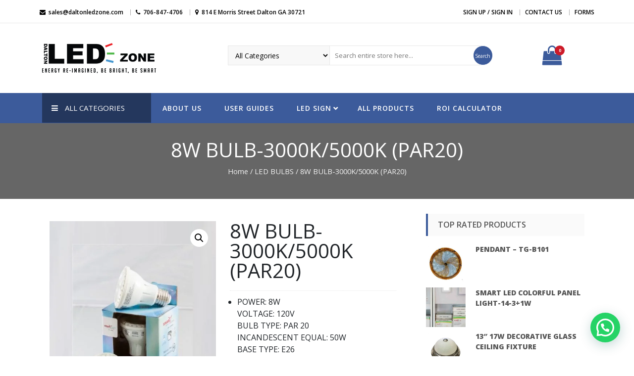

--- FILE ---
content_type: text/html; charset=utf-8
request_url: https://www.google.com/recaptcha/api2/anchor?ar=1&k=6LesKuUZAAAAADPZolk2w-Wf9cxVkzSb5RzZLfev&co=aHR0cHM6Ly9kYWx0b25sZWR6b25lLmNvbTo0NDM.&hl=en&v=PoyoqOPhxBO7pBk68S4YbpHZ&size=normal&anchor-ms=20000&execute-ms=30000&cb=wkdexmpmordi
body_size: 49322
content:
<!DOCTYPE HTML><html dir="ltr" lang="en"><head><meta http-equiv="Content-Type" content="text/html; charset=UTF-8">
<meta http-equiv="X-UA-Compatible" content="IE=edge">
<title>reCAPTCHA</title>
<style type="text/css">
/* cyrillic-ext */
@font-face {
  font-family: 'Roboto';
  font-style: normal;
  font-weight: 400;
  font-stretch: 100%;
  src: url(//fonts.gstatic.com/s/roboto/v48/KFO7CnqEu92Fr1ME7kSn66aGLdTylUAMa3GUBHMdazTgWw.woff2) format('woff2');
  unicode-range: U+0460-052F, U+1C80-1C8A, U+20B4, U+2DE0-2DFF, U+A640-A69F, U+FE2E-FE2F;
}
/* cyrillic */
@font-face {
  font-family: 'Roboto';
  font-style: normal;
  font-weight: 400;
  font-stretch: 100%;
  src: url(//fonts.gstatic.com/s/roboto/v48/KFO7CnqEu92Fr1ME7kSn66aGLdTylUAMa3iUBHMdazTgWw.woff2) format('woff2');
  unicode-range: U+0301, U+0400-045F, U+0490-0491, U+04B0-04B1, U+2116;
}
/* greek-ext */
@font-face {
  font-family: 'Roboto';
  font-style: normal;
  font-weight: 400;
  font-stretch: 100%;
  src: url(//fonts.gstatic.com/s/roboto/v48/KFO7CnqEu92Fr1ME7kSn66aGLdTylUAMa3CUBHMdazTgWw.woff2) format('woff2');
  unicode-range: U+1F00-1FFF;
}
/* greek */
@font-face {
  font-family: 'Roboto';
  font-style: normal;
  font-weight: 400;
  font-stretch: 100%;
  src: url(//fonts.gstatic.com/s/roboto/v48/KFO7CnqEu92Fr1ME7kSn66aGLdTylUAMa3-UBHMdazTgWw.woff2) format('woff2');
  unicode-range: U+0370-0377, U+037A-037F, U+0384-038A, U+038C, U+038E-03A1, U+03A3-03FF;
}
/* math */
@font-face {
  font-family: 'Roboto';
  font-style: normal;
  font-weight: 400;
  font-stretch: 100%;
  src: url(//fonts.gstatic.com/s/roboto/v48/KFO7CnqEu92Fr1ME7kSn66aGLdTylUAMawCUBHMdazTgWw.woff2) format('woff2');
  unicode-range: U+0302-0303, U+0305, U+0307-0308, U+0310, U+0312, U+0315, U+031A, U+0326-0327, U+032C, U+032F-0330, U+0332-0333, U+0338, U+033A, U+0346, U+034D, U+0391-03A1, U+03A3-03A9, U+03B1-03C9, U+03D1, U+03D5-03D6, U+03F0-03F1, U+03F4-03F5, U+2016-2017, U+2034-2038, U+203C, U+2040, U+2043, U+2047, U+2050, U+2057, U+205F, U+2070-2071, U+2074-208E, U+2090-209C, U+20D0-20DC, U+20E1, U+20E5-20EF, U+2100-2112, U+2114-2115, U+2117-2121, U+2123-214F, U+2190, U+2192, U+2194-21AE, U+21B0-21E5, U+21F1-21F2, U+21F4-2211, U+2213-2214, U+2216-22FF, U+2308-230B, U+2310, U+2319, U+231C-2321, U+2336-237A, U+237C, U+2395, U+239B-23B7, U+23D0, U+23DC-23E1, U+2474-2475, U+25AF, U+25B3, U+25B7, U+25BD, U+25C1, U+25CA, U+25CC, U+25FB, U+266D-266F, U+27C0-27FF, U+2900-2AFF, U+2B0E-2B11, U+2B30-2B4C, U+2BFE, U+3030, U+FF5B, U+FF5D, U+1D400-1D7FF, U+1EE00-1EEFF;
}
/* symbols */
@font-face {
  font-family: 'Roboto';
  font-style: normal;
  font-weight: 400;
  font-stretch: 100%;
  src: url(//fonts.gstatic.com/s/roboto/v48/KFO7CnqEu92Fr1ME7kSn66aGLdTylUAMaxKUBHMdazTgWw.woff2) format('woff2');
  unicode-range: U+0001-000C, U+000E-001F, U+007F-009F, U+20DD-20E0, U+20E2-20E4, U+2150-218F, U+2190, U+2192, U+2194-2199, U+21AF, U+21E6-21F0, U+21F3, U+2218-2219, U+2299, U+22C4-22C6, U+2300-243F, U+2440-244A, U+2460-24FF, U+25A0-27BF, U+2800-28FF, U+2921-2922, U+2981, U+29BF, U+29EB, U+2B00-2BFF, U+4DC0-4DFF, U+FFF9-FFFB, U+10140-1018E, U+10190-1019C, U+101A0, U+101D0-101FD, U+102E0-102FB, U+10E60-10E7E, U+1D2C0-1D2D3, U+1D2E0-1D37F, U+1F000-1F0FF, U+1F100-1F1AD, U+1F1E6-1F1FF, U+1F30D-1F30F, U+1F315, U+1F31C, U+1F31E, U+1F320-1F32C, U+1F336, U+1F378, U+1F37D, U+1F382, U+1F393-1F39F, U+1F3A7-1F3A8, U+1F3AC-1F3AF, U+1F3C2, U+1F3C4-1F3C6, U+1F3CA-1F3CE, U+1F3D4-1F3E0, U+1F3ED, U+1F3F1-1F3F3, U+1F3F5-1F3F7, U+1F408, U+1F415, U+1F41F, U+1F426, U+1F43F, U+1F441-1F442, U+1F444, U+1F446-1F449, U+1F44C-1F44E, U+1F453, U+1F46A, U+1F47D, U+1F4A3, U+1F4B0, U+1F4B3, U+1F4B9, U+1F4BB, U+1F4BF, U+1F4C8-1F4CB, U+1F4D6, U+1F4DA, U+1F4DF, U+1F4E3-1F4E6, U+1F4EA-1F4ED, U+1F4F7, U+1F4F9-1F4FB, U+1F4FD-1F4FE, U+1F503, U+1F507-1F50B, U+1F50D, U+1F512-1F513, U+1F53E-1F54A, U+1F54F-1F5FA, U+1F610, U+1F650-1F67F, U+1F687, U+1F68D, U+1F691, U+1F694, U+1F698, U+1F6AD, U+1F6B2, U+1F6B9-1F6BA, U+1F6BC, U+1F6C6-1F6CF, U+1F6D3-1F6D7, U+1F6E0-1F6EA, U+1F6F0-1F6F3, U+1F6F7-1F6FC, U+1F700-1F7FF, U+1F800-1F80B, U+1F810-1F847, U+1F850-1F859, U+1F860-1F887, U+1F890-1F8AD, U+1F8B0-1F8BB, U+1F8C0-1F8C1, U+1F900-1F90B, U+1F93B, U+1F946, U+1F984, U+1F996, U+1F9E9, U+1FA00-1FA6F, U+1FA70-1FA7C, U+1FA80-1FA89, U+1FA8F-1FAC6, U+1FACE-1FADC, U+1FADF-1FAE9, U+1FAF0-1FAF8, U+1FB00-1FBFF;
}
/* vietnamese */
@font-face {
  font-family: 'Roboto';
  font-style: normal;
  font-weight: 400;
  font-stretch: 100%;
  src: url(//fonts.gstatic.com/s/roboto/v48/KFO7CnqEu92Fr1ME7kSn66aGLdTylUAMa3OUBHMdazTgWw.woff2) format('woff2');
  unicode-range: U+0102-0103, U+0110-0111, U+0128-0129, U+0168-0169, U+01A0-01A1, U+01AF-01B0, U+0300-0301, U+0303-0304, U+0308-0309, U+0323, U+0329, U+1EA0-1EF9, U+20AB;
}
/* latin-ext */
@font-face {
  font-family: 'Roboto';
  font-style: normal;
  font-weight: 400;
  font-stretch: 100%;
  src: url(//fonts.gstatic.com/s/roboto/v48/KFO7CnqEu92Fr1ME7kSn66aGLdTylUAMa3KUBHMdazTgWw.woff2) format('woff2');
  unicode-range: U+0100-02BA, U+02BD-02C5, U+02C7-02CC, U+02CE-02D7, U+02DD-02FF, U+0304, U+0308, U+0329, U+1D00-1DBF, U+1E00-1E9F, U+1EF2-1EFF, U+2020, U+20A0-20AB, U+20AD-20C0, U+2113, U+2C60-2C7F, U+A720-A7FF;
}
/* latin */
@font-face {
  font-family: 'Roboto';
  font-style: normal;
  font-weight: 400;
  font-stretch: 100%;
  src: url(//fonts.gstatic.com/s/roboto/v48/KFO7CnqEu92Fr1ME7kSn66aGLdTylUAMa3yUBHMdazQ.woff2) format('woff2');
  unicode-range: U+0000-00FF, U+0131, U+0152-0153, U+02BB-02BC, U+02C6, U+02DA, U+02DC, U+0304, U+0308, U+0329, U+2000-206F, U+20AC, U+2122, U+2191, U+2193, U+2212, U+2215, U+FEFF, U+FFFD;
}
/* cyrillic-ext */
@font-face {
  font-family: 'Roboto';
  font-style: normal;
  font-weight: 500;
  font-stretch: 100%;
  src: url(//fonts.gstatic.com/s/roboto/v48/KFO7CnqEu92Fr1ME7kSn66aGLdTylUAMa3GUBHMdazTgWw.woff2) format('woff2');
  unicode-range: U+0460-052F, U+1C80-1C8A, U+20B4, U+2DE0-2DFF, U+A640-A69F, U+FE2E-FE2F;
}
/* cyrillic */
@font-face {
  font-family: 'Roboto';
  font-style: normal;
  font-weight: 500;
  font-stretch: 100%;
  src: url(//fonts.gstatic.com/s/roboto/v48/KFO7CnqEu92Fr1ME7kSn66aGLdTylUAMa3iUBHMdazTgWw.woff2) format('woff2');
  unicode-range: U+0301, U+0400-045F, U+0490-0491, U+04B0-04B1, U+2116;
}
/* greek-ext */
@font-face {
  font-family: 'Roboto';
  font-style: normal;
  font-weight: 500;
  font-stretch: 100%;
  src: url(//fonts.gstatic.com/s/roboto/v48/KFO7CnqEu92Fr1ME7kSn66aGLdTylUAMa3CUBHMdazTgWw.woff2) format('woff2');
  unicode-range: U+1F00-1FFF;
}
/* greek */
@font-face {
  font-family: 'Roboto';
  font-style: normal;
  font-weight: 500;
  font-stretch: 100%;
  src: url(//fonts.gstatic.com/s/roboto/v48/KFO7CnqEu92Fr1ME7kSn66aGLdTylUAMa3-UBHMdazTgWw.woff2) format('woff2');
  unicode-range: U+0370-0377, U+037A-037F, U+0384-038A, U+038C, U+038E-03A1, U+03A3-03FF;
}
/* math */
@font-face {
  font-family: 'Roboto';
  font-style: normal;
  font-weight: 500;
  font-stretch: 100%;
  src: url(//fonts.gstatic.com/s/roboto/v48/KFO7CnqEu92Fr1ME7kSn66aGLdTylUAMawCUBHMdazTgWw.woff2) format('woff2');
  unicode-range: U+0302-0303, U+0305, U+0307-0308, U+0310, U+0312, U+0315, U+031A, U+0326-0327, U+032C, U+032F-0330, U+0332-0333, U+0338, U+033A, U+0346, U+034D, U+0391-03A1, U+03A3-03A9, U+03B1-03C9, U+03D1, U+03D5-03D6, U+03F0-03F1, U+03F4-03F5, U+2016-2017, U+2034-2038, U+203C, U+2040, U+2043, U+2047, U+2050, U+2057, U+205F, U+2070-2071, U+2074-208E, U+2090-209C, U+20D0-20DC, U+20E1, U+20E5-20EF, U+2100-2112, U+2114-2115, U+2117-2121, U+2123-214F, U+2190, U+2192, U+2194-21AE, U+21B0-21E5, U+21F1-21F2, U+21F4-2211, U+2213-2214, U+2216-22FF, U+2308-230B, U+2310, U+2319, U+231C-2321, U+2336-237A, U+237C, U+2395, U+239B-23B7, U+23D0, U+23DC-23E1, U+2474-2475, U+25AF, U+25B3, U+25B7, U+25BD, U+25C1, U+25CA, U+25CC, U+25FB, U+266D-266F, U+27C0-27FF, U+2900-2AFF, U+2B0E-2B11, U+2B30-2B4C, U+2BFE, U+3030, U+FF5B, U+FF5D, U+1D400-1D7FF, U+1EE00-1EEFF;
}
/* symbols */
@font-face {
  font-family: 'Roboto';
  font-style: normal;
  font-weight: 500;
  font-stretch: 100%;
  src: url(//fonts.gstatic.com/s/roboto/v48/KFO7CnqEu92Fr1ME7kSn66aGLdTylUAMaxKUBHMdazTgWw.woff2) format('woff2');
  unicode-range: U+0001-000C, U+000E-001F, U+007F-009F, U+20DD-20E0, U+20E2-20E4, U+2150-218F, U+2190, U+2192, U+2194-2199, U+21AF, U+21E6-21F0, U+21F3, U+2218-2219, U+2299, U+22C4-22C6, U+2300-243F, U+2440-244A, U+2460-24FF, U+25A0-27BF, U+2800-28FF, U+2921-2922, U+2981, U+29BF, U+29EB, U+2B00-2BFF, U+4DC0-4DFF, U+FFF9-FFFB, U+10140-1018E, U+10190-1019C, U+101A0, U+101D0-101FD, U+102E0-102FB, U+10E60-10E7E, U+1D2C0-1D2D3, U+1D2E0-1D37F, U+1F000-1F0FF, U+1F100-1F1AD, U+1F1E6-1F1FF, U+1F30D-1F30F, U+1F315, U+1F31C, U+1F31E, U+1F320-1F32C, U+1F336, U+1F378, U+1F37D, U+1F382, U+1F393-1F39F, U+1F3A7-1F3A8, U+1F3AC-1F3AF, U+1F3C2, U+1F3C4-1F3C6, U+1F3CA-1F3CE, U+1F3D4-1F3E0, U+1F3ED, U+1F3F1-1F3F3, U+1F3F5-1F3F7, U+1F408, U+1F415, U+1F41F, U+1F426, U+1F43F, U+1F441-1F442, U+1F444, U+1F446-1F449, U+1F44C-1F44E, U+1F453, U+1F46A, U+1F47D, U+1F4A3, U+1F4B0, U+1F4B3, U+1F4B9, U+1F4BB, U+1F4BF, U+1F4C8-1F4CB, U+1F4D6, U+1F4DA, U+1F4DF, U+1F4E3-1F4E6, U+1F4EA-1F4ED, U+1F4F7, U+1F4F9-1F4FB, U+1F4FD-1F4FE, U+1F503, U+1F507-1F50B, U+1F50D, U+1F512-1F513, U+1F53E-1F54A, U+1F54F-1F5FA, U+1F610, U+1F650-1F67F, U+1F687, U+1F68D, U+1F691, U+1F694, U+1F698, U+1F6AD, U+1F6B2, U+1F6B9-1F6BA, U+1F6BC, U+1F6C6-1F6CF, U+1F6D3-1F6D7, U+1F6E0-1F6EA, U+1F6F0-1F6F3, U+1F6F7-1F6FC, U+1F700-1F7FF, U+1F800-1F80B, U+1F810-1F847, U+1F850-1F859, U+1F860-1F887, U+1F890-1F8AD, U+1F8B0-1F8BB, U+1F8C0-1F8C1, U+1F900-1F90B, U+1F93B, U+1F946, U+1F984, U+1F996, U+1F9E9, U+1FA00-1FA6F, U+1FA70-1FA7C, U+1FA80-1FA89, U+1FA8F-1FAC6, U+1FACE-1FADC, U+1FADF-1FAE9, U+1FAF0-1FAF8, U+1FB00-1FBFF;
}
/* vietnamese */
@font-face {
  font-family: 'Roboto';
  font-style: normal;
  font-weight: 500;
  font-stretch: 100%;
  src: url(//fonts.gstatic.com/s/roboto/v48/KFO7CnqEu92Fr1ME7kSn66aGLdTylUAMa3OUBHMdazTgWw.woff2) format('woff2');
  unicode-range: U+0102-0103, U+0110-0111, U+0128-0129, U+0168-0169, U+01A0-01A1, U+01AF-01B0, U+0300-0301, U+0303-0304, U+0308-0309, U+0323, U+0329, U+1EA0-1EF9, U+20AB;
}
/* latin-ext */
@font-face {
  font-family: 'Roboto';
  font-style: normal;
  font-weight: 500;
  font-stretch: 100%;
  src: url(//fonts.gstatic.com/s/roboto/v48/KFO7CnqEu92Fr1ME7kSn66aGLdTylUAMa3KUBHMdazTgWw.woff2) format('woff2');
  unicode-range: U+0100-02BA, U+02BD-02C5, U+02C7-02CC, U+02CE-02D7, U+02DD-02FF, U+0304, U+0308, U+0329, U+1D00-1DBF, U+1E00-1E9F, U+1EF2-1EFF, U+2020, U+20A0-20AB, U+20AD-20C0, U+2113, U+2C60-2C7F, U+A720-A7FF;
}
/* latin */
@font-face {
  font-family: 'Roboto';
  font-style: normal;
  font-weight: 500;
  font-stretch: 100%;
  src: url(//fonts.gstatic.com/s/roboto/v48/KFO7CnqEu92Fr1ME7kSn66aGLdTylUAMa3yUBHMdazQ.woff2) format('woff2');
  unicode-range: U+0000-00FF, U+0131, U+0152-0153, U+02BB-02BC, U+02C6, U+02DA, U+02DC, U+0304, U+0308, U+0329, U+2000-206F, U+20AC, U+2122, U+2191, U+2193, U+2212, U+2215, U+FEFF, U+FFFD;
}
/* cyrillic-ext */
@font-face {
  font-family: 'Roboto';
  font-style: normal;
  font-weight: 900;
  font-stretch: 100%;
  src: url(//fonts.gstatic.com/s/roboto/v48/KFO7CnqEu92Fr1ME7kSn66aGLdTylUAMa3GUBHMdazTgWw.woff2) format('woff2');
  unicode-range: U+0460-052F, U+1C80-1C8A, U+20B4, U+2DE0-2DFF, U+A640-A69F, U+FE2E-FE2F;
}
/* cyrillic */
@font-face {
  font-family: 'Roboto';
  font-style: normal;
  font-weight: 900;
  font-stretch: 100%;
  src: url(//fonts.gstatic.com/s/roboto/v48/KFO7CnqEu92Fr1ME7kSn66aGLdTylUAMa3iUBHMdazTgWw.woff2) format('woff2');
  unicode-range: U+0301, U+0400-045F, U+0490-0491, U+04B0-04B1, U+2116;
}
/* greek-ext */
@font-face {
  font-family: 'Roboto';
  font-style: normal;
  font-weight: 900;
  font-stretch: 100%;
  src: url(//fonts.gstatic.com/s/roboto/v48/KFO7CnqEu92Fr1ME7kSn66aGLdTylUAMa3CUBHMdazTgWw.woff2) format('woff2');
  unicode-range: U+1F00-1FFF;
}
/* greek */
@font-face {
  font-family: 'Roboto';
  font-style: normal;
  font-weight: 900;
  font-stretch: 100%;
  src: url(//fonts.gstatic.com/s/roboto/v48/KFO7CnqEu92Fr1ME7kSn66aGLdTylUAMa3-UBHMdazTgWw.woff2) format('woff2');
  unicode-range: U+0370-0377, U+037A-037F, U+0384-038A, U+038C, U+038E-03A1, U+03A3-03FF;
}
/* math */
@font-face {
  font-family: 'Roboto';
  font-style: normal;
  font-weight: 900;
  font-stretch: 100%;
  src: url(//fonts.gstatic.com/s/roboto/v48/KFO7CnqEu92Fr1ME7kSn66aGLdTylUAMawCUBHMdazTgWw.woff2) format('woff2');
  unicode-range: U+0302-0303, U+0305, U+0307-0308, U+0310, U+0312, U+0315, U+031A, U+0326-0327, U+032C, U+032F-0330, U+0332-0333, U+0338, U+033A, U+0346, U+034D, U+0391-03A1, U+03A3-03A9, U+03B1-03C9, U+03D1, U+03D5-03D6, U+03F0-03F1, U+03F4-03F5, U+2016-2017, U+2034-2038, U+203C, U+2040, U+2043, U+2047, U+2050, U+2057, U+205F, U+2070-2071, U+2074-208E, U+2090-209C, U+20D0-20DC, U+20E1, U+20E5-20EF, U+2100-2112, U+2114-2115, U+2117-2121, U+2123-214F, U+2190, U+2192, U+2194-21AE, U+21B0-21E5, U+21F1-21F2, U+21F4-2211, U+2213-2214, U+2216-22FF, U+2308-230B, U+2310, U+2319, U+231C-2321, U+2336-237A, U+237C, U+2395, U+239B-23B7, U+23D0, U+23DC-23E1, U+2474-2475, U+25AF, U+25B3, U+25B7, U+25BD, U+25C1, U+25CA, U+25CC, U+25FB, U+266D-266F, U+27C0-27FF, U+2900-2AFF, U+2B0E-2B11, U+2B30-2B4C, U+2BFE, U+3030, U+FF5B, U+FF5D, U+1D400-1D7FF, U+1EE00-1EEFF;
}
/* symbols */
@font-face {
  font-family: 'Roboto';
  font-style: normal;
  font-weight: 900;
  font-stretch: 100%;
  src: url(//fonts.gstatic.com/s/roboto/v48/KFO7CnqEu92Fr1ME7kSn66aGLdTylUAMaxKUBHMdazTgWw.woff2) format('woff2');
  unicode-range: U+0001-000C, U+000E-001F, U+007F-009F, U+20DD-20E0, U+20E2-20E4, U+2150-218F, U+2190, U+2192, U+2194-2199, U+21AF, U+21E6-21F0, U+21F3, U+2218-2219, U+2299, U+22C4-22C6, U+2300-243F, U+2440-244A, U+2460-24FF, U+25A0-27BF, U+2800-28FF, U+2921-2922, U+2981, U+29BF, U+29EB, U+2B00-2BFF, U+4DC0-4DFF, U+FFF9-FFFB, U+10140-1018E, U+10190-1019C, U+101A0, U+101D0-101FD, U+102E0-102FB, U+10E60-10E7E, U+1D2C0-1D2D3, U+1D2E0-1D37F, U+1F000-1F0FF, U+1F100-1F1AD, U+1F1E6-1F1FF, U+1F30D-1F30F, U+1F315, U+1F31C, U+1F31E, U+1F320-1F32C, U+1F336, U+1F378, U+1F37D, U+1F382, U+1F393-1F39F, U+1F3A7-1F3A8, U+1F3AC-1F3AF, U+1F3C2, U+1F3C4-1F3C6, U+1F3CA-1F3CE, U+1F3D4-1F3E0, U+1F3ED, U+1F3F1-1F3F3, U+1F3F5-1F3F7, U+1F408, U+1F415, U+1F41F, U+1F426, U+1F43F, U+1F441-1F442, U+1F444, U+1F446-1F449, U+1F44C-1F44E, U+1F453, U+1F46A, U+1F47D, U+1F4A3, U+1F4B0, U+1F4B3, U+1F4B9, U+1F4BB, U+1F4BF, U+1F4C8-1F4CB, U+1F4D6, U+1F4DA, U+1F4DF, U+1F4E3-1F4E6, U+1F4EA-1F4ED, U+1F4F7, U+1F4F9-1F4FB, U+1F4FD-1F4FE, U+1F503, U+1F507-1F50B, U+1F50D, U+1F512-1F513, U+1F53E-1F54A, U+1F54F-1F5FA, U+1F610, U+1F650-1F67F, U+1F687, U+1F68D, U+1F691, U+1F694, U+1F698, U+1F6AD, U+1F6B2, U+1F6B9-1F6BA, U+1F6BC, U+1F6C6-1F6CF, U+1F6D3-1F6D7, U+1F6E0-1F6EA, U+1F6F0-1F6F3, U+1F6F7-1F6FC, U+1F700-1F7FF, U+1F800-1F80B, U+1F810-1F847, U+1F850-1F859, U+1F860-1F887, U+1F890-1F8AD, U+1F8B0-1F8BB, U+1F8C0-1F8C1, U+1F900-1F90B, U+1F93B, U+1F946, U+1F984, U+1F996, U+1F9E9, U+1FA00-1FA6F, U+1FA70-1FA7C, U+1FA80-1FA89, U+1FA8F-1FAC6, U+1FACE-1FADC, U+1FADF-1FAE9, U+1FAF0-1FAF8, U+1FB00-1FBFF;
}
/* vietnamese */
@font-face {
  font-family: 'Roboto';
  font-style: normal;
  font-weight: 900;
  font-stretch: 100%;
  src: url(//fonts.gstatic.com/s/roboto/v48/KFO7CnqEu92Fr1ME7kSn66aGLdTylUAMa3OUBHMdazTgWw.woff2) format('woff2');
  unicode-range: U+0102-0103, U+0110-0111, U+0128-0129, U+0168-0169, U+01A0-01A1, U+01AF-01B0, U+0300-0301, U+0303-0304, U+0308-0309, U+0323, U+0329, U+1EA0-1EF9, U+20AB;
}
/* latin-ext */
@font-face {
  font-family: 'Roboto';
  font-style: normal;
  font-weight: 900;
  font-stretch: 100%;
  src: url(//fonts.gstatic.com/s/roboto/v48/KFO7CnqEu92Fr1ME7kSn66aGLdTylUAMa3KUBHMdazTgWw.woff2) format('woff2');
  unicode-range: U+0100-02BA, U+02BD-02C5, U+02C7-02CC, U+02CE-02D7, U+02DD-02FF, U+0304, U+0308, U+0329, U+1D00-1DBF, U+1E00-1E9F, U+1EF2-1EFF, U+2020, U+20A0-20AB, U+20AD-20C0, U+2113, U+2C60-2C7F, U+A720-A7FF;
}
/* latin */
@font-face {
  font-family: 'Roboto';
  font-style: normal;
  font-weight: 900;
  font-stretch: 100%;
  src: url(//fonts.gstatic.com/s/roboto/v48/KFO7CnqEu92Fr1ME7kSn66aGLdTylUAMa3yUBHMdazQ.woff2) format('woff2');
  unicode-range: U+0000-00FF, U+0131, U+0152-0153, U+02BB-02BC, U+02C6, U+02DA, U+02DC, U+0304, U+0308, U+0329, U+2000-206F, U+20AC, U+2122, U+2191, U+2193, U+2212, U+2215, U+FEFF, U+FFFD;
}

</style>
<link rel="stylesheet" type="text/css" href="https://www.gstatic.com/recaptcha/releases/PoyoqOPhxBO7pBk68S4YbpHZ/styles__ltr.css">
<script nonce="MZHFuAqXC2IUVpJ3rxmTGQ" type="text/javascript">window['__recaptcha_api'] = 'https://www.google.com/recaptcha/api2/';</script>
<script type="text/javascript" src="https://www.gstatic.com/recaptcha/releases/PoyoqOPhxBO7pBk68S4YbpHZ/recaptcha__en.js" nonce="MZHFuAqXC2IUVpJ3rxmTGQ">
      
    </script></head>
<body><div id="rc-anchor-alert" class="rc-anchor-alert"></div>
<input type="hidden" id="recaptcha-token" value="[base64]">
<script type="text/javascript" nonce="MZHFuAqXC2IUVpJ3rxmTGQ">
      recaptcha.anchor.Main.init("[\x22ainput\x22,[\x22bgdata\x22,\x22\x22,\[base64]/[base64]/MjU1Ong/[base64]/[base64]/[base64]/[base64]/[base64]/[base64]/[base64]/[base64]/[base64]/[base64]/[base64]/[base64]/[base64]/[base64]/[base64]\\u003d\x22,\[base64]\x22,\x22YsOzwq1Ef3ZHw7tXMXLDoMOdw7jDo8OZP3DCgDbDpm7ChsOowpkWUCHDpcOhw6xXw5LDt14oEMKJw7EaCR3DsnJMwqHCo8OLCMK2VcKVw40lU8Ogw4fDucOkw7JZbMKPw4DDvxZ4TMKlwr7Cil7CvcKeSXNqecOBIsKFw79rCsKFwr4zUXY8w6sjwqQPw5/ChTrDssKHOHwcwpUTw74BwpgRw51xJsKkRsKKVcORwrYaw4o3woTDun96wrZfw6nCuC3CgiYLdi9+w4tSGsKVwrDCh8Oewo7DrsKGw6snwoxhw6Zuw4Eyw5zCkFTCr8K+NsK+a11/e8KLwrJ/T8OABhpWXcOmcQvCuxIUwq9jTsK9JFvCvzfCosKAH8O/w6/Dk0LDqiHDvSlnOsOAw5jCnUlrVkPCkMKgHMK7w68Jw5Fhw7HCocK0DnQmJ3l6BsKyRsOSGsOCV8OydzN/AhlAwpkLAMKufcKHVsOEwovDl8Obw4U0wqvCsywiw4gGw5vCjcKKXcKZDE8NwpbCpRQkUVFMQxwgw4tMesO3w4HDkwPDhFnCgFE4IcOKJcKRw6nDr8KnRh7DrcKUQnXDi8OrBMOHPjAvN8OgwrTDssK9woLCimDDv8OmKcKXw6rDk8Knf8KMIsKow7VeMG0Gw4DCvk/[base64]/wpTCq28Aw6tDS8OSwpw4wqA0WQFfwpYdEAkfAzjCoMO1w5AHw5XCjlRpBsK6acKlwoNVDiXCkyYMw7c7BcOnwr9XBE/DrcO1woEudXArwrvCp3wpB3QXwqBqdMKNS8OcO0ZFSMOHJzzDjH/CmyckPjRFW8OBw5bCtUdNw7Y4CnEAwr13RnvCvAXClsOOdFFnaMOQDcO8wqkiwqbCgcKUZGBFw7jCnFxXwrkdKMOkdgwwZTI6UcKmw6/DhcO3wqPCvsO6w4dTwopCRCDDusKDZXDCuy5PwoFlbcKNwpHCgcKbw5LDrMOiw5Aiwporw6nDiMK4KcK8wpbDuWh6RFbCkMOew4RIw70mwponwovCqDEhQARNIGhTSsO3D8OYW8KDwq/Cr8KHUcO2w4hMwodTw604PT/[base64]/L8KFw6wcwoTDqCvDpcOkwonDg1FRw7Ytw5TDnMKEekclIcOuGMKrSsOZwr9Ww5EsJyDDmC4OeMKTwq0JwoDDtynCryfDthrCo8Ojw43CmMKgTw8bWsOhw4zDqMOCw7/Cq8OwHj3Ci33DmcOyTsKEw6lJwonCq8O3wqhmw4J4VRQLw5fCvMOeMcO4w51kw5bDtEbCoTnCk8OKw5bDi8OwVcKHwpgfwpbCrsOWwqUzwpTDnHTCvx7DllRLwqLCgE/[base64]/DnsOpKRR4fsOlfHcxU8K9RSHCoAhLwpzCiDJLwoDDihbClDAHwpAcwrDDncOWwpzCkwECZMOAe8KFYXt4ZGvCnQjCmsKKw4bDvGx0wonDrsKtDcKHacOlVcKFwr/Dm2HDlcOcw6Bhw5lwwrbCsSvCpgw2F8OLw4TCksKIwpc7SsOnwoDCncOtMDPDhQPDuwTDsUwLamvDqMOFw54RJXDCn2R0NwI/wo5pw5fCohV7M8Oew6xhSsKMTRAWw5AsQsKWw6UtwpFYEnVodMOewoFHQmTDvMKUGsK0w4wHPcOPwq4iUkbDoXPCnz3DsCLDoEVrw4QUa8OWwrM7w4QGS0vCvcOEIcKqw4/DqUjDugt0w5nDuk7DlXTCnMOXw4PCgxYsUV3DucOpwr1WwqhQJ8K0CmfCuMKowoHDqDAsDlvDisOOw4hfKn7ClMOiwop9w7jDiMOBV0JXfcKtw50gwrrDpcOqBsKhw5/ChMK7w6VqfGVGwrLCnwzChMKwwpHCjcKOHsOrwoPCqx96w7rCrVAjwrXCuFwUwoISwq7DiXkbwpE3w6/Cn8OrQxPDkULCnRPCoCsKw5zDv23DmDbDgGvCnsK5w6TCjVYxccOtwqzDqCJgwpPDq0XCjzLDs8KbRMKLTWDCpMO1w4fDlmfDuxslwrZXwpjDhsKRMMKtd8O7UMKQwpdww79PwoMRwpUcw6nDu27DusKRwoHDqcKlw7fDv8O+w79dDBPDikF/w4g4P8O2wrJDZ8KmewNyw6QOwr5HwrfDplbDgwnDp2fDtHERQgFpasKzfBPChcOEwqphJcOqDcOkw6LCvlzCmsOgb8O5w74pwrg/QDouw5UWwrMZEsKqYsKzCxdtwoTDjcKLwpfCjMOxH8OFw5rDkMO4GMKWAkvDnnfDvRbCu1zDs8OgwpXDj8OVw5DDji1BJHEDVcKUw5fCgCx/wqBISinDtALDt8OlwojCqjfDvWHCncKuw5LDt8KHw5/DqyR6UsOkasKbHS3CiQLDhWHDhcOCYG3CqDhIwr5Vw4HCosKzKVxdwqcbw5LCmWLDp2zDuwnDv8OqXgHDsl8bEn4Bw5dKw53DksOpXxx2wpE9dXAJZU8/DCHDvMKKwozDsFzDj3hOLzMewqnDsUHCrgfCjsKTGl3CtsKDZB3CvcKCbhs9Iw5zLHpqFmLDnxVJw65kwqwPI8O5XMKRwrrCrxZJFsO7Sn7DrMK+wqbCsMOOwqbDo8Oaw7jDs1rDk8KkB8Kmwqgawp7CnzDDs2XDrQ0Yw7NSEsKnHl/Cn8Kkw5xJAMKHOkbDpwchw7rDq8OzQsKvwoV1NcOlwr9bbcOiw7cgJcKLM8KjTjdpwqrDjALDrsKKBMK2wq3CrsOUwolsw5/Cm0vChsKqw6jCk0PDtsKEwoZFw63DuBh4w7JeDSfDtcOHwonDvCYKXsK5WcO2EUVyC3vCksKdwrnCusOvwrl/wp/ChsO2XmRrwrnCu0fDn8Kiw68JSsKDwqnDm8KtECzDo8KqRSPCgRYqwq/[base64]/wpFFw7vCgcOLwrwHw4zCgcKDw6vDpcK7B8Ozw4AOThVib8K7VFvDvWbCgR7DosKSWA0Pwot/w4UNw4jCrQBDw7bCnMKMwqsjFMOBwo7Drj4NwrtlDGXCtGANw75VDDkQcXbDhHpiZBhhw6kUw61zw5fDkMOYwrPCqDvDpWhDwrXCtmdGTULCr8OYcUUUw7d7WjXCvcO/w5bDoWXDlMKwwq98w7/Dj8OHM8KRw7sEw53Dt8OGYMKGEMKNw6fChRjCqcOWfcKBw6p8w5YbeMOyw5U7wpAJwqTCghbDlijCrjVsd8O4V8K9JsKIw6kqT3YAfcK3dgnDqSBuHcKqwrp/Xhc0wrfDpnLDtcKVWsO1wobDrFfCg8OPw6/[base64]/Ct3HDpsKOFMKcw7PDgcODHMKBbMKJaBMmw5wvwqHCiRlnT8OSwpYRwrnCm8KCMS3DosOJwrRmKHnCmCphwqjDhHPDrcO7IMOxKcOBacOIKT7DmXEiGcKxN8OAwrXDgRYtM8OZwrVvGwLCnMOmwovDnsOoK0F1wp/Cl1DDokEmw4kvw6ZMwrfChAoNw44Yw7NPw5HCqMKxwrlFOw1YPl5oJ0HCunrCksO8wrZ5w7xgF8KCwrk+Rnp6w4QZw7rDs8KDwrZKGFjDj8KxJ8OFQMK/[base64]/ZhU2XXtuw5VHwqZqAMKQwr/DrAZeFiTChcKQwpJdw68LdMK6wrhmJlTDhjMJwoMjw4zDhi/[base64]/DuVJuw73CtcK/SE7Dp8KjPsKMwrUmwpbDrCAuSzEOB17Ck2RUB8OXwoENwrFqw4ZKw7vCqsOjw6hUVhcyIMKmw4BtVMKfO8OjPgTDgGktw7/Ct1/DjMKZRE/DhMK6wrDChkdiwozCpcKkQsKiw73DuU4mMQjCusKpw7vCvsK0PnR8Ty8aSsKEwp3CqcKEw5zCk1fDvSnDjMKJw4bDoE1YecKqa8OURX19CMOzwooGwrwsEWzCoMO/FTRuDcOlwrjCgz48wqtVCiIYeELCmlrCosKdw5vDp8OSFlTDtMKGw4zCnsK6EydYNGLCmMOKc3fCghhVwptTw7AbNV/[base64]/RMOAw7gmBXXDucOSwpM+w4xjH8KIB8OPw6nCpMOQGUtlRC/CriHCginDiMKlYcOjwo/CqMOuFBYKPBDClCYHCT54NcKfw44wwqs4TzAFB8OWw4UaecOzw5VdHsO4w4IFw5nClwfCnARJRcKMwpzDoMKmw6zDhMK/wr3CqMKbw5PDhcK4woxNw4RPEcOISsK6w41bw4PCjwNTMkAZM8OaVTx3e8OXMCLDrRljTk4dwoLCmMOAw5/Cs8KnbsOzfMKCcEhCw4xLwq/CiVQnbsKEVEbCmHfCg8K1HG/Co8KRA8OQZ19/GcOHGMO6AFbDmDVjwpE/wqoFQcOEw6vCssKawo7ChcOrw41DwpdPw57CpULCi8OLwpXCqiXDo8OJw4wvJsKwF2/DksKMLMKBMMK6wq7CrG3CssKkWsOJAxk0wrPDhMOHw7BBXcKqw4jCkyjDusKwZcKJw5R6w5nCusO8woHDhjYmwpt7w5DDtcOHZ8Kww4bCvcKIdsOzDlRhw6hPwr1Jwp/DqWfCisO4Em40wrPDh8O5XyBOwpPCr8K6w6h5w4DCnMO8wp/DljN8KAvCshomwo/[base64]/CoMKMe8K5dHczPgVPYlzDk8Kow78Uw7Z0Iio4w6DDhcKfwpXDq8O0w5vDkQorLMKSNAPDjlVcw6/DgsKcVcO9wpjCulPDpcKEw7BjQcK6wqjCscORZz0aMcK1w7rCmlsGZU5Iw6PDgsOUw6MNfBTCi8KtwrrDlcOywqfDmRRZw7g7w4DDhTfCr8OWclcWF28lwrhfXcK/w54wWELDq8KOwqXDkVMDPcKkIcOQw6cnwrtZF8K3SkvDghBJd8Odw6VQwpkFWyB9woECMkjCqC/ChMK+w5tdT8K/XmvCuMO0w4XColjDqsOow6DDusO5f8OZflLCrsK8wqXCmkI3OlbDnXbCmybDk8OlZXl4eMKTIMO9M2xiKGAwwrBrXRfCmUhdGHFlDcOKUQ/[base64]/Dm05SwqbCoVfCicOeBx4kw5AdOkBDw5fCn8OoOW/CvkozdcO8K8KEKcKpaMOgw49XwrvCoHtJP27DvSTDuGXCqWpmSMKsw7NrI8O3BmYkwpDDvcK7F1dlbMOcKsKtwo/[base64]/DnBPCpsKRcHDDu8OuRsOiw4JeWw8zbBTDusOEWW/Dmm4QGR5HC1zCtW/Dl8KjPsOOPcKre2DDuXLCrBTDt21two0BYcOKasO7wrLCikk2RVjCu8KsKgVBw7d9wrgmw6thZRIrwr4Fa1XCsAvCp0R0wr3Ct8KQwrkdw7/[base64]/WgzDqmBBWcO4w4pPwp/DncKsRsOeSMKLwoDDusOZXWBEw43DocKKwpRGw6TCrXfCgcOVw5tuwpJGw7fDjsOlw6oeYhTCunY9w7tGw6nDkcO4w6APYyoXwqhRw6LCulTCuMOuwqEUw711w4U2Y8OUw6zCum1swodgIWIQwpjDi33CgzNdw58Uw6/[base64]/[base64]/w7zDicKyw7YeUsOHDlfDowfDrMOdwobDhxXCiFDDjMOJw4TCnTbDqAPDhhjDsMKrw5/CicOfLsKRw789E8Oof8KjOMO3eMKyw6Y3w4wnw6DDssKzwqZNHcKEw4zDnhUzQ8KbwqI5wpAxw4RNw4pCdsKLMMOZD8OdBTIaNUZsa33DthjDgsOaDsOPwpQPayA3fMOSw6/Dm23DkWFgGcKqw5XCp8OGw7DDn8KuBsOAw6/DignCu8OswqjDj2QhLsOFw45Cw4g9w6dlwr8PwrhbwpJuCXFNHcOKbcONw65QSsKhwrzDuMK2w4DDlsKbE8KXCgfDl8K2fTR6BcKlITrDk8O6R8OrO1l1JsKUWnMHwqPCuBx5WcO+w5wgw77DgcKEwrbCrsOow6bCox/Cm3jCkMK2IxgaTjdmwrPCqk7DiWvCuirCosKfw5cZwqIHw6FKQEJ1bRLCmEMpwrEiwpZRw7/[base64]/CokvCqS8swpY/U8K/[base64]/wr3Cjy7DlS1Bw6PCgR/DtsKCwrg0Q8K1wq/DqnnCj3vDs8Kfw6MPXUFAwo4LwotORcK6BsKKworChCnDkn3CmMObFwFUK8OywpnDoMOcw6PDvcKnG28CYBDCljLDisKFHmlSU8OyYMOxwo3CmcOWKMODwrVUP8Kiw75OO8KVw5HDsStAw4rDvsKgRcOfw68Swo8nw47Cn8OVFMKjwoRPw4LDqcKIB03DrkZ/w4DCs8O9XTzDjGfDu8OdT8O2eVfDpcKyN8KCBlcqw7MfKcO5KEo3wr05TRQ+wpouwrJAJsKfJcO2woBBTlnCqgbChS9Ewp7CrcKPw55QO8KXwojDsxrDiXbCpVZ7ScKgw5fCvjHCgcOFHcK9BcKDw7kdwpxvLD99PnHCt8O7GgfCnsO5woLCu8K0Z20HEcKlw74Fwo/Cm1NVeCUXwro3w5UbFm9OVMOzw7hNcGPClkjCnQ83wqjDssObw48Ww57DhCFUw6rCo8KlQsOeDHwnfGYww77Dl0jDgCdJeTjDhcOJccKNw4AAw4l0PcKwwpzCjCLCkjIlw5dwKsKWV8K6w67Dkg5IwqVTQSbDp8Kzw6rCgkvDn8O5woZowrAaL1/[base64]/CrcObwoDCjCLCtsKkL8K6wonDqWfCi8KTwq9swoLClQMlRgcjLsOLw7RLw5HCgMKmU8KewrrCvcKfw6TCrsOlcHkrIsOWUMKlRQYDEXDCrSoKw4A8f2/Dt8KQP8ORU8KjwpkIwqPCvTt8w4DCg8KnO8O+KgfDr8Kewr5hLyPCucKEfkFRwoAzcMOyw5k8w4HChALCkTfChR/Cn8OnH8KBwrfDjB7DkcKDwpzDplVnFcKpI8K/w6XDp07Cs8KLfsKew4XCosKQDn97wrnCpHjDlhTDnGdnDMKmV2l7ZsKvw6PCi8O7b1rCoF/DpCbCrcOjw7JswrIURcOww4zDosOpw50twqp5I8OoIlpEwowwMGzCmsOKAsOhw7/[base64]/Cl0RcwrxGwo/Chg9iw5HDn08fVzPCnMO7woIbGcO+w6fCi8KEwpxSKg3DnmAWPn0CBsOeLGxDAFHCosOZFzp3YFlow5rCrcO6wrHCpsOhWEAXOcKGwqoPwrAgw6rDncKKAhDDnD96QsONQR7ChsKHIkTDncOQIsK4w7hawoHDoD/Dt33CvkXCo1HCnUXDvMKRdD0Iw5d4w4wLAsOIb8KcZCtMCU/CtXvDnkrDln7DnTXDjsKXwrMJw6TChcKzDgzDtTTCksKWKCTCilzCrMKyw7MGSMKjGAsXw6LCl2nDuznDj8KJBMOUwofDuBcYZWXCthHDhWTCoBEJdhLDhcOzw4U/w7HDpMKpVyfCuTYBNTfDkcKKwqTCtRDDhsOFQjrDp8OwX3VXw5cRw7HDt8KoMnHCpMK2aDM6fcO5OQXDrgjCtcOHEGLCr2IfJ8Kqwo7CicKST8OKw7rClAh7wrxpwodYEiDDlsOeLcKowrdqP0g5Kjt+EsKNLQ54fyHDlAJRIDJ+wq/CsirCvMOEw77DgcKOw7ItPW/[base64]/Ds8K+w5/CnBXDq8OiLE7CjMKqw5kHwqnDniLCkMOOAcOMw6QBFUQ2wovCqxZrSzHDgQEdYjgWw6wtwrTDm8OTw50KFB0ENjY8wqbDgkbCjlU0McKiHSrDhcOEXwTDvkfDk8KWWz9EQMKAwprDoEM/w47CtMO4WsOzw7PCnsOMw7x6w7jDg8OoaHbCuWJ+wo/DvsOJw6MMZCTDq8O0fcK/[base64]/WMOTAzJ3wrFNajfDocOWSMOqwq3Dl0/[base64]/w4XCjsOZwpYpw5MDGMOvwoXCjRfCt8KhwqLDu8Kqw6ZgwpISLQfDsC9iwpA9w590LyLCmSgJOsO1TScyVD7DuMKuwrrCpV3CmcOVw6RCK8KqOcO9wo8Ww7DDj8Kpb8KHwrkBw4MAw7RMc2XCvzpHwpUrw44xwqvDr8O5L8O+wr3DpTQjw4wNQsOyHg/CmxdRw5MyJWZHw5TCrABZXsK8N8OOfsKpCcK2akbCowHDgsOaLsKZBw3Co1jCg8KsGcORw6BSU8KsccKTwp3ClMOUwos3T8OAwqLDhQHCpcO+wrvDucOLOGwZPAXDiBPDsnUGN8KGQVHDocKuw65MbjgDwpXChMK/fSjCkCNFw7fCtk1bU8KUL8Kbw75Gwo4KVkwNw5TDvSvCgsOGWkwnI0YuBzzCiMOFbWXDnRXCihgkH8O2w4vDmMKzBxg5wr8Qwq/Cow8+cRzDoAZGwppnwqI6fUcTbMKvwrrCqcKOwr9Yw7nDqMK/LwzCpMO/wr5XwprCt03CqsOGFDbCvsKow7ALwqdBwrHCssOvw5wCw4bCux7DvsKywpcyExjDqMOARFXDgl4BeU3Cq8OUDsKbW8OFw7tGAcK+w75xQU9TIizCsyIvHTdJw75SD1opSiYHFnt/w7ljw6kpwqAgwqzCohsmw4sFw4cqXcKLw70gDcKFH8Opw4pTwqlQOHFzwrozBsKSw7c5w5nDiHY9w4E1XsOrZS9/w4PCtsOwAsKGw78IM1lYTMKnbmLDmz4gw6nDtMKkakbCkjDDpMOlGMKVC8KCYsK0w5vCs1g2w7guwpfDsS3Ch8OLEsK1wpTCgMKuwoE7wodDwpkOdDvDocK/P8ORAcKTV3DDmGrDtcKZw4jDl3Irwoobw7PDi8OjwrRWwr/CusKOdcKjQMK9EcKWTX/DuWdiwq7DlVlTSwjDqsOvVEsEMMKQEMKwwrJ3aVPCjsKOB8OhLzzDoQfDkMOPw4fCsGVjwpsuwoJSw7nDqDTCpsK1QBcowoILwr7DmcKywq3CjcOAwpJcwqDDqsKhw6jDlsOswp/CuxHChVxpJCoTw7LDmsOJw504T34KWULDoDgZP8KBw5oyw4XDrMOcw6rDosOPw4Edw4kaN8O7wohHw5ZFPMOhwpHChXnCkcOTw5nDssOaF8KIcMOawqNHIcOBbcOHSSXCq8KXw4PDmRzCg8K7wowRwoDCg8KUwr/CsXIpwpDDg8OaR8OfRsO/AsO1HsOww59UwqTCgcOPw43Du8Kdw4fDucO3QcKfw6Ybw5FYHsKbw4YvwqLDrFkjUVdUw6ZzwoEvFENuHsOKwrLCpcKLw4zCqxbDhioaIsO3acO8ccKpw6rCnsOVDg/DuVMIIBPDmMKxKcOeFz0gMsOwRk/[base64]/DhMO5SnnCo8KTw5poOcKXX8OmwrNLwrRPWsOYw78xGSxkVyFcbn/CjcKOKsKgB0HDqMKKDMKaSl4JwpLCgsOCasKBWA3Du8Kew7sGUcOkw7N5w79+YWVOaMO7EkPDviDCksOnXsOCDg3Cl8OKwoBbwpkLwonDv8Olwr3Dh2pZw5YKwox/[base64]/Cq3nCk0PDp8ObwrDDo8OLwonDoAzDtG/DlsOvwrdAGsKUw60uw4/[base64]/DoiAKw4bDmk1rMcO+ccOFOMKqXcK2A3BzS8O8w63Dj8Ojw4/Cr8KyS09iK8KkXHsKwp7Du8KSwq3CmMKpBMORESJFSxcvdGRAd8OHTsKQwpzCl8KzwqYVw5TCjMK7woR4YMOSTsOkeMOOw5oKw63CjMKgwpbCtcO/wpkhYU/CqXjCmMKCXCLCnMOmw5PDoxDCvELCv8O4wolzP8OWD8O3w7/CowDDlzpfwpzDhcKXR8Oew6DDnsO6wqFbP8Ozw4nDp8OxKMK0wpNDasKXaT3DpsKMw7bCsWQ2w7rDqMKWRkXDtnjDvMKSw45rw4F4CcKPw49zecOzfwzCp8KgGRPCnUrDi0drYsOZdGvDgU/CpRvCm33ClVrCsmErb8KVTsOewqXDrsKvw4fDpDnDmVPCjFbCgsK1w6soHjbDqRbCrBTCjMKMNMO6w4EmwoExfsKhaGNTw4FDTHRRwrfCosOYC8KOWgzCoUPCkcOhwpbCjxBwwpHDn17DkXh0ETTDjjR/YB/Cq8OxC8O0wpkxwoYDwqYJSRh3NUHDn8K4w6zCvHh9w7rCtz/DhQ7DoMKsw58mGGExbsOLw6LDm8KCYMOEwo1Fw6wTwpl9AMK3w6h5w7saw5h3DMOETi5GcMKxw5gXw77DscKMwqASwpXDuQ7Dig/[base64]/Djz0nPsKAw53Cj8OSwr7CgA8OwrLCu2ZDwqE4w7JIw6/DiMOZwpsBUMKME3wQfhnCvD1Bw5dGOn10w4bCtsKRw63DoSAwwo/ChMOCMx/DhsOaw53DhcK6wrHCu17CocKfcsODDcOmwo/CqMK4w4TCnMKuw5TCiMKGwp9LPFUSwpDDj3vCrSN5UMKCesKmwrfCmcOew4ICwrfCtcK4w7QrYSpLDwhSwpJNw5rDgMOybMKVBDvCrcKMw53DvMOYOMOdccO4H8KKXMKZeU/DmCLCpknDsm/Cg8O/H1bDlxTDv8Kyw5UwwrDDixRuwoPDhcO1Q8KPQnFHSFMDw4pLQcKDwoHDompBI8KnwpMxw5gOOF7Cr1NjW2MxHhrCplVKZTLDsTPDmR5sw5/DiXVdwovCtcKYeWVJwrHCiMOyw4ALw4tYw7l4fMOSwo7CjiLDrnfCrCJDw4fDt0LDr8K4w5g6wpcoSMKWw7TCjsOZwrE9w4Q/w7TDtTnCuB1iaDLCn8OLw6DCg8KXEsKbw7rDmlnCmsO4ZsKIRSwfw6DDtsOde15wa8KmZWoowp8Hw7kfwqAbCcO8V3vDtsO/w401UMK9RAdnw6MGwqPCvk1lZcKjPlLCjcOeEVbCp8KTIRlXw6JCw74iIMKxw7rCicK0AMORWXQ2wrbDkcKCwq5WG8OXwokHw7fCtTtIX8OTK3TClMKyLgrDkTTCskjCg8Oqwr/CmcKjUzXCgsOFeA8fwrEKNRZNw68Za23CryTDjAlyBsOOSsOWw7XCm0bCr8Oww67Di0PDtHrDslnCo8KOw5dvw6lGA10IE8KVwofCqBvCisO6wr7ChBx4HlBuYwDDo3N+w5TDngV5w5lEd17Dl8Oyw47ChsOrEFjDvhTCm8KLEMKsHGUtwpfDr8ORwp/[base64]/Co1vCjQ7DsAcqw7XCl8OkUhtMwoNJZ8KcEcO/wqFTA8O1ZFgPSjBzwpEESFnCpyTDo8K1WmvCuMOnwrTDq8OZCyUyw7vCocOyw6/DqgTDvTtTeBZ8fcO3B8KicsOuRsKww4cEwqrDjsKucMKGYV7DiiUgw60HDcK1w5/DnsKxwrdzwrh5Li3CkkTDnHnDgWHDgxFvwqUJGzI6MH1Gw60UWsORwp/Dql7DpMOzDWXDgB7CphTCvQ5XbGELTy0cw4N9EsKmW8OOw6hgWUvChcOWw73DqDvCuMONRARDIzTDoMOVwrgnw7s8wqzDg2RDY8KPP8K/TVXCnHQcwojDscK0wrEEwrdiVMOow55Lw60IwoJfbcKbw7TDusKNHMOrB0XCrS0gwpvChgPDs8Kxw7cONMKkw6PCnS0aEkfDiiBNO3XDrllGw5jClcOjw5JrEDQQXsOlwoHDmMOBZcKyw4V3wrwrYcOQw7o2SsKoJGcXDF5vwqPCscOpwq/CkMOgH0Izwo8DeMKTKyTDlnbCt8K8wrIKT1Akwo9Hw5p0B8OEbcOtw60WZ3FkWS7CicOVZ8OBeMKrDcOLw70nwoFWwq3CvMKaw5sjCmnClcKbw7EWOGzDp8OLw4/ClsOpw6p6wrpLQVHDpBbCrwbCisOBw7TCiQ4DKcKMwozDu2BhJSrCkwQbwr9eJMKvcHhTQljDr25Dw69lwrvDqAnDvXEVwo5AAE7CtDjCqMOvwq9+TVTDj8KQwonCh8Oiw5wZXsOnYx/Ds8KNRFs5wqAbSyoxZ8OMH8OTPnTDmisidW3CsEN2w6R+AEnDkMOVK8O+wpLDo2bChcOhw4XDuMKfAAASwrrCmMKGwpxNwoQtGMKtHsOTRsOZw6BlwojDkx3CrsOkHBfCtWDCksKnYEbDk8OtXMKvwozCqcO2w68PwqJfeUbDusOjGTgQwonCnCfCnkHDg1o/DgpOwrvDoQgjI3nDjFPDgMOYQAVWw7RnMVEiVMKrBcOmeX/CknzDhMOYw4c8wop0LltSw4g5w7nCpCHDqWEQP8O3J2MRwo9VSMKrG8OLw47CqBdiwr0Sw4fCqG7CsF3DssOuFWnDjwHCiUZKw7gDXTbDgsK9wrgAMcKWw5fDunfCilDCrltfbcOOfsONfMOUGQ4sBV1swo0xwp/DjDN0PsOBwr/DscKLwqI7fMO1GsKGw4UTw5c2LsKGwrnDghLDrwfCq8OAchLCt8KKIMKywq3Ct0kFGGfDsjHCvMOUw60iO8OWKsK3wr9pw6BsSlDCp8OSFMKtC1Byw5TDoGBEw5lccGbCgh5cwrVgwrlVwokWUBjDni/Cp8OXw5zCp8OPw4LCrV3DgcONwr5ew7dJw6UrP8KWacOTb8K+dDzClsOlw5fDjR3CmMKDwoQww6LCg1zDosOBwoTDncOQw53CmsOOBMK+AMKCcWpww4E8w7huVgzCi0/[base64]/DiQcOJXQIw5zDgsOjwqnCs1xtcnbDkgLDusKdAcKYHH9/[base64]/[base64]/w6HDsn7DvCksw4YxbShLw5VtwqLDhH/DjioeJGtyw53Di8OXw61lwrc4LMKowpscwonDl8OKw7TDhQrDvsKWw63DoGYXLDPCmcOSw7xlXMKsw6dlw4/[base64]/CpsKEGkEwwrMWw4UvecOqwqM3WsKnw7DDkzLDvyTDlio4wpBhwrLDuUnDjMOLcMKJwqLDjsKtwrY3DDnCkQhmwqMtwplnwodqw7xAJsKqQCLCjcOVwoPCmMK/TGhlwpJ/fw12w6XDoX/[base64]/[base64]/CnsKowrNXwqtZwpLDk8OuX8OzUgLCkcKewqsfw6ZAw51vw4VQw5kswo1Hw5goGVxXwrh8BmpKUjDCt30yw5vDjMKhw4fCncKEaMOBMcO0w415woZ6KWnChyclaHQHwqrDugoAw7vDkMK9w78ARiBAw4zCpMK9TkHDm8KfAsOnCA/DhFI8HRjDksOzaGF+Q8KyNU3DjMKqKcKvTQ7DsVgtw5bDm8O8JsONwpHDqgPCs8KqTmzCj1Vpw4RwwpNlwpZYdcOXW1wUDT8fw54gFB/[base64]/[base64]/ChQTCvnPDhcKCfDLDo8KHAcO1wrnDqsKlDcOMM8Kzw4UwYkExw6nCiWHCiMK8wqPCiTfCoSXDri9nw4PCucObwoUPZsKgw4rCr3HDpsOrPkLDmsKVwrlmfAxeV8KAZklsw7VkesKswqjDvMODcsK/[base64]/ChcKfC2XCtAdybsOmwrbDncOSwpgow51nFMOdw4lVFcOUb8OIwr/DohAhwp7Di8Ocd8KFwqdNHBk6wpJww6vCg8OTwqPCtzjCt8O0SDjCmsOpwpPDnF0Qwox9wohrcsK3w70TwpzCi1Q0TQlfwpbDgGDCh2NWwrZ/[base64]/[base64]/ClSzDgQfDgSnCrsOtwrx0ECPDuS7DucKoYsOMw7Azw6opw4PCqMOYwohHQDnCgT9Gcz44wqjDs8KBJMOvwo7CsypfwosjPTXCi8OdUsOgbMKbRsKUwqLCnjBbwrnClcKowrQQwpTCq2PCtcOvUMKnwrtQwrbCiXfCnR9sGjLCusKowoVFQnHCkF3Dp8KfZ2/DkCxJFxzDsHzDo8Ouw5whcThLFsOvw6LCmmgYwo7CqcOmw7g0woRgw4Mswo0hOMKhwpTCjcOEw7EuBREzUMKXKnXCjsK9F8KSw7gpw5Uww6BUZUcnwrnCjMONw7zDrV8Yw5Rmw4RNw6YtwpXCn0PCrFfDuMK3TAfCpMOpen7Cr8KvbEnCrcOAMyN4eC9/wrrDhk5Awo4vwrRxw6YAwqcWZCnCljg7EsObw4LDsMOPfcKEWSjDv0UJw557wo/Cm8O3dBtCw5zDncOuCWzDm8OUw4nCuW/Dk8K9wpESLsKXw4pdZT3DusKNw4fDqQTCliDDscOEDmfCocOfXDzDhMKOw48nwr3CpylSwrbDswPDmzHDuMKNw6TDtz1/[base64]/w40yBMKaV8O6MGnCviTCtsKJw75wQMOpM8K1wrc2K8KAw7PDlFgswrzDmRrDhxs0Pw1wwpIGSsK9wqbDonrCk8KIwoTDnEwoBsOeX8KfKmrDtxPDsxhwJmHDmlxbA8OEKyLDlcOYw5dwHFHCqErDmSjCosOeNcKqHcKVw7/DncOYwo4rLlhJwrHCqMOZBsOqMhQBw7oFwqvDuS4Dw7nCu8KpwqLCpMOewrUIK3hHHcOXf8KJw4nDp8KlFhHChMKsw70GXcKswr53w5Mlw77Ci8OUB8K2An9EXcKvdArCicKPJ256wqkRw7hrZ8OXXsKJZhJ3w7gGw7nCnMKdZA/DkcK/wqPDoX4nHMOcWW4BY8OnFSfChMOxeMKbO8KpKFTCtQfCoMKhemYwURJXwocUVQctw57CjwvCnh/[base64]/bsOeDRXDuUQKwrBWwo5jCh9MUcKZYMKvwpYLWMKbTcKhTAArwqbDvCrDksK1wq5rcW1ecEwqw7jDqsKrw5HCpMOFfFrDk1d8W8Kew4QkbsOnw4DDvTVww7TCrMKHLgt1wpA1bsOcOcKdwqR0MWnDuXxxTsO6HyrCvMKvH8OeT1jDn3nDi8OvehUow6dZwr/CowLCri3CoA7CtsOEwojClsK+P8Ogw7NcOsOOw40Jw6kyTsOvCSTClQMnwr3Dj8KcwqnDn07Cn1rCug9FPsOETcKILj3DtsOtw45pw6IJCQrCkn3CpcKSwqrDs8KPwoTDuMOAwpLCnW3Clx5EDnTCpwZSwpTDg8OJFDoAMBZdw7zCmsO/woYbZ8O+QMO2IGAZwqfDjMOSwp3CmcO/QTbCnsK7w4xswqfDtxcpPsKsw6ZxHALDssO0NsOCMkjCnlM/VWVgfMOAb8Kvwr8AB8O2wq/CgChDw6HCosOXw5zDk8KZw7vCm8KJdsKVccOTw71UfcKmw4sDBcOlworCkMKibMKawr9FfMKnw4hMwprCj8KrKsOJBl/DugI2P8KHw48Pw6Rbw75Rw7JywrXDmw4HVsKwJMOEwocEwrfDi8OVEcOPbC7DvsK2w6vCtMKzwq0eJ8KLwq7DjREZX8Khw64/Xkh1ccKcwr8cFjZKwqkmwoBDw5vDucKPw6Vkw6lhw77CpyNbcsKkw6PCncKlw5vDlyzCvcKqMw4Fwok9KMKow75NInfCrU/Cn0Y5woXDswjCoVfCg8KsacO6wphFwo3Co1bCsGPDisK+BjPDvcOyd8KDw5vDiF00Om3CjsOpbULCjShmwrbDocKqQ1DDuMOHwoYGwpgsFMKAB8KkU2TCgHnCqjoMw6VDJlnCusKTw43CucOWw7nCmMO7w7EwwqBIwqzCoMKTwrnCrsOswoIgw5TDhknChVAnw5/DsMKPw5rDv8OdwrnCgsKLA2XCo8KnWkBVI8KIdsO/MFTCicOWw7Frwo7DpsOqwo3DhUp6E8KqRMKawqHCrcKtFgzCvgFYw7TDuMKjwprDnsKMwosAw7gGwr3DhcOHw6rDisKNPcKQTiLDt8KgD8KAcF/DmMKYPkHClcOZbTrCncKnTsONbMKLwrQnw6sYwp9zwrPDhxXCvcOJSsKQw6DDuE3DqEAhTSXCuFgMVXTDozTCshLDsj/DssKWw7Fjw7rDk8OGwpoOwrs5DHAbw5UYMsOWN8OYZsKCwqc6w4crwqTCmTXDosKFZMKAw4rDpsOFwrpYGV7Drj7DvMO4wobDvXoXQggGw5NSDsOOw7JNfcOWwp9mwoYNX8OHOSZCwrXDkMOHJcOXw74UbwTCtl3DlRrCsCxeWwzCg0jDqMOyNUZXw4dIwq/CpXQuYhM6FcKwFSjDg8OjJ8Oqw5Y1dsOsw40Ow5vDkcOJw5Jdw5MMw70Gf8Kfw4geB2zDrw5SwqAtw7fCisO4Oks2V8OTCiXDgS7DiQRkEhgawp9cwpvChAHDkhfDmUZrwpDCpj7DrUZmw4gSwo3CnnHCjsOkw64lVRkwGcKnw7zCpcOlw7nDjsOhwr/CtjsmdcOswr5Sw5HCq8KadEpawoXDok0+ZcOyw5TCgcOqHMKjwoZiI8OzDMKJZDRGw446X8Kvw4bDrVTCv8OWWWdRahxCwq3ClhBWwonDjB1XeMK1wq15a8OYw4fDiHTCi8OfwqjDsm9kKS7Dr8KXHWTDpm10Nj/DvsOYwozDpMOowq/DuzDCksKHdxTCssKJwowxw6vDukNIw4QCQ8KYcMK7wrTCvcKJUHhIw7LDshkKYBRGQcKDw6xAacO3w7XCpFfDgRJRZMOOBB/CuMOKwpHDtMKTwr/DqUl0QwR9Tz0kHsO8w7AEclzDqcODGsKhUGfCizLCu2LDlcKgw7HCuC/DqsKZwrzCjsONEMONGMOxFkvCj04abMO8w6jDucKqw5vDqMKDw6N/woVVw57Dh8KRV8KawrfCv0/[base64]/[base64]/[base64]/CgkDCjcKrwoLCj8K7w6h+w7vCh0PClz3ClDfClsOhw5vCuMOtwrk6wrchPhdSYnZ/w4XCg2fDli/CgQ7DpsKWIAomQxBDw4EGwqd2VsKCw75YX2XCg8KZw6HCqMKCQ8OwRcKiwrLCtMKUwpvDrTHCs8O3w7LDrcKrCU4ewpTDucOzwr/CgTIiw6bCgMKrw5LCpX49w78jf8Kvdz7Dv8Khw7UEGMK4L1zCv3lcCx9HOcKLw7J6ATXCmEDCuS5APnNUExbDv8OIwpjCmV/Cgz4wRQpnwq4MFG53wo/Ch8KSw7ZWw7wiwqjDusOlw7Ytw505wojDtTnCjG/CqMOXwqHDij/CsFTCg8OrwpEGw5xMwr1Da8OBwpfCv3IMZcKTwpMYLMO+ZcOOUsK6LwkqO8O0L8KYTnscZE8Yw4xww43Dr0wZaMK7WHQHwqVQP1rCukXDlcO6wqAOwoPCs8KqwqHDjHzDuRgGwpwsUcOSw4FOw4nDicOADMK7w4LCvT5Zw6oVKcKKw5Qxd2c/w4fDjMK8L8OTw7cLRhnCucOqXsK1w5bDvMOqw7V7AMOawqzCo8KHcsK0RlzDmcO/wrLCrBzDuDzCicKNwrDCkMOiX8OkwrPChsOsc37CvUbDvynCmsOvwo9Yw4PDvConw7FWwrROTsKzwpLCtj7DhMKAPMK+GBd0K8KoPiXCgcOIPBt0I8Kwc8K/w69pw4zCiUtlQcOAwpNlNQLDhMKrwqnCh8Ohwokjw6bDgBlrGMKzw5EzTmPDmcOZcMKTw6XDosOQQ8OJacKtwrBKVE5rwpbDtSALSsOtw7vCiBhHeMKowpg1w5MYBG8ywo8jZiAbwqN3wp4mUBIxw4rDrMOtwr8fwptuEi/DusOCJiXDoMKSaMO/wq7DhxAtZcK6w6ljwpITw4ZEw4sFbm3DtDTDh8KfIMOaw44yRcKtwojCrMOwwrU3woJXQCI6wqnDosKoCmVdVzTCh8O8w7wKw4oqQngGw7zCn8O9worDikrCjMOowox0MsOQW3AnLiBJw7/DqWjCp8K6cMOywoQjwodlw6VkDXHCm2l0f2NCfwjCljfDt8KNwrsLw5nDlcOGRcKywoEPwovDsknDlzLDji5SZWE7WcOAGDF3wrLClA9jLsO8w7wjWkjDriBEw7sIw7dHLnnDnhVywoHDgMKcwpsqCMOWw6xXeXnDl3d/GVwBwpPCsMKpF00+w7nCq8KBw5/CgcKlOMKhw5nDgcKXw4hzw7bCq8Ozw6UtworCrcO3wqDDmCZ+wrLCug/DqMOTKUrCk1/DnQrCo2JAVMKrZgrDlB5yw7Fjw4J+wqvDnmcdwqFBwqrDisKFw75Lwp/[base64]/AmxPcT/ClcKMbGcFwo7Ds8KfOcOaVXjDowzDsBw6YRPDhcKzXcKKcsOzwoPDiWfDkk4hw7zDnXvDosK0wqUdCsOrw5t8w7oVwpXDksK4wrTDkcKdZMOpK1YfKsKuL2UNbMK5w7vCiSnClMObwp/DisOBCRrCgB4qA8O+MSPCgsOmPsOOSEDCmsOyfcO2HsKEwqHDhCMZw4AXwpzDj8OkwrBqYwjDssOCw7NsNzRqw79JK8OsICDCqcOpUHJPw4TDpHgKNMKHXEzDiMOaw6XCpALClmTCvcO/[base64]/J8KrRcO2dzbCm1bDuMOsbsKITsKtwo19wqJuPcOJw5ILwq1uw7MbAsODw7HCncOaf28Yw5k2wp7DmsO4F8OGw7nCj8KowqVZw6XDqMKOw6rCq8OUOgsCwoEsw6BEKDVCw75gPcOWIMOlw5h9wrFiwo3CqMKSwoN+N8KJwrfCv8OIHVTDrcOuRjV/w7Z5DHnCpcOuAcO3wobDq8KEw4fCtRUCw5nDoMO/wpYVwrvCuHzCgg\\u003d\\u003d\x22],null,[\x22conf\x22,null,\x226LesKuUZAAAAADPZolk2w-Wf9cxVkzSb5RzZLfev\x22,0,null,null,null,1,[21,125,63,73,95,87,41,43,42,83,102,105,109,121],[1017145,681],0,null,null,null,null,0,null,0,1,700,1,null,0,\[base64]/76lBhnEnQkZnOKMAhnM8xEZ\x22,0,1,null,null,1,null,0,0,null,null,null,0],\x22https://daltonledzone.com:443\x22,null,[1,1,1],null,null,null,0,3600,[\x22https://www.google.com/intl/en/policies/privacy/\x22,\x22https://www.google.com/intl/en/policies/terms/\x22],\x22A9/HmZe3a6FGNWrOUxv+u+VzfBDAlS+w/ZFFF+lxMJw\\u003d\x22,0,0,null,1,1769008269207,0,0,[141,156,207,171],null,[157],\x22RC-Ek07kzFKKTTCHg\x22,null,null,null,null,null,\x220dAFcWeA5qu3fIVEWov1V4prP0IUxeQQj_OpJq9R9e7kh9Xf7cbG8zZ2nbiP2B-SXiGuoqUWkXs9wH_aic2UZ261odXxYbsJPBsQ\x22,1769091069185]");
    </script></body></html>